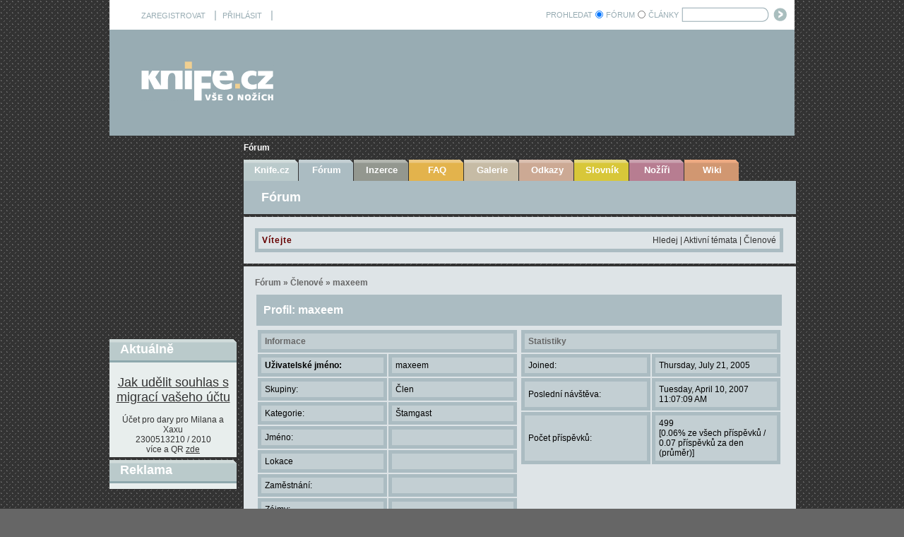

--- FILE ---
content_type: text/html; charset=utf-8
request_url: https://www.knife.cz/Default.aspx?tabid=53&g=profile&u=1227
body_size: 18676
content:
<!DOCTYPE HTML PUBLIC "-//W3C//DTD HTML 4.0 Transitional//EN">
<html  lang="cs-CZ">
<head id="Head"><title>
	Knife.cz - Fórum
</title><meta content="text/html; charset=UTF-8" http-equiv="Content-Type" /><meta content="text/javascript" http-equiv="Content-Script-Type" /><meta content="text/css" http-equiv="Content-Style-Type" /><meta id="MetaDescription" name="DESCRIPTION" content="vše o nožích - nože, nožíři, diskuze, wikipedia ..." /><meta id="MetaKeywords" name="KEYWORDS" content="nože, nožíři, diskuze, recenze, abrazivní, bruska, brusný, čepel, čepele, čepelí, damasteel, damašek, dřevo, dřev, dřeva, fotografie, kalení, kalírna, kování, kovaný, kovář, kuchyňský, laser, materiál, materiály, nářadí, nástroje, nerez, nožír, nožů, nůž, nýt, nýty, ocel, ocele, ocelí, ochranné, pevný, pila, pilník, pilníků, pilníky, pomůcky, pomůcek, příroda, řezání, řezný, smirkové, smirkový, spojovací, stroje, šroub, šrouby, umělecký, vrtačka, vrtačky, vrták, vrtáky, vybavení, výroba, zavírac" /><meta id="MetaCopyright" name="COPYRIGHT" content="Copyright 2006 by Milan Pokorný" /><meta id="MetaAuthor" name="AUTHOR" content="Knife.cz" /><meta name="RESOURCE-TYPE" content="DOCUMENT" /><meta name="DISTRIBUTION" content="GLOBAL" /><meta id="MetaRobots" name="ROBOTS" content="INDEX, FOLLOW" /><meta name="REVISIT-AFTER" content="1 DAYS" /><meta name="RATING" content="GENERAL" /><meta http-equiv="PAGE-ENTER" content="RevealTrans(Duration=0,Transition=1)" /><style id="StylePlaceholder" type="text/css"></style><link href="/DependencyHandler.axd/45a6e13fffba7e613c5bb2aa4c5876fc.42.css" type="text/css" rel="stylesheet"/><script src="/DependencyHandler.axd/bbc6760cf8c81e9fffaa9495d2080460.42.js" type="text/javascript"></script><link rel='SHORTCUT ICON' href='/Portals/0/favicon.ico' type='image/x-icon' /></head>
<body id="Body">
    
    <form method="post" action="/Default.aspx?tabid=53&amp;g=profile&amp;u=1227" id="Form" enctype="multipart/form-data">
<div class="aspNetHidden">
<input type="hidden" name="StylesheetManager_TSSM" id="StylesheetManager_TSSM" value="" />
<input type="hidden" name="ScriptManager_TSM" id="ScriptManager_TSM" value="" />
<input type="hidden" name="__EVENTTARGET" id="__EVENTTARGET" value="" />
<input type="hidden" name="__EVENTARGUMENT" id="__EVENTARGUMENT" value="" />
<input type="hidden" name="__VIEWSTATE" id="__VIEWSTATE" value="/[base64]/FvsOtY2ggLSBub8W+ZSwgbm/FvsOtxZlpLCBkaXNrdXplLCB3aWtpcGVkaWEgLi4uZAIHDxYCHwIFtwRub8W+ZSwgbm/[base64]/[base64]/////[base64]/[base64]/[base64]//////////[base64]/[base64]/[base64]/[base64]/////D2QCGg8PFgIfAwVBL0Rlc2t0b3BNb2R1bGVzL1lldEFub3RoZXJGb3J1bURvdE5ldC90aGVtZXMvS25pZmVCbHVlL2V4cGFuZC5naWZkZAIbDw8WAh8ABQM0OTlkZAIcDxYCHw4C/////[base64]" />
</div>

<script type="text/javascript">
//<![CDATA[
var theForm = document.forms['Form'];
if (!theForm) {
    theForm = document.Form;
}
function __doPostBack(eventTarget, eventArgument) {
    if (!theForm.onsubmit || (theForm.onsubmit() != false)) {
        theForm.__EVENTTARGET.value = eventTarget;
        theForm.__EVENTARGUMENT.value = eventArgument;
        theForm.submit();
    }
}
//]]>
</script>


<script src="/WebResource.axd?d=DuYIDkH5qRR8MvicnzHv0jTELnkslm8M374xKZU6btPLJ95XDiY_xyP4ZoOw-7ZS73Qfi0EQjA5JMm5W0&amp;t=637100573640000000" type="text/javascript"></script>

<script type="text/javascript">DDRjQuery=window.DDRjQuery||jQuery;</script><script type="text/javascript">if (!(window.DDR && window.DDR.Menu && window.DDR.Menu.Providers && window.DDR.Menu.Providers.SolPart)) document.write(unescape('%3Cscript src="/DesktopModules/DDRMenu/SolPart/SolPartMenu.min.js" type="text/javascript"%3E%3C/script%3E'));</script>
<script src="/Telerik.Web.UI.WebResource.axd?_TSM_HiddenField_=ScriptManager_TSM&amp;compress=1&amp;_TSM_CombinedScripts_=%3b%3bSystem.Web.Extensions%2c+Version%3d4.0.0.0%2c+Culture%3dneutral%2c+PublicKeyToken%3d31bf3856ad364e35%3aen-US%3a92dc34f5-462f-43bd-99ec-66234f705cd1%3aea597d4b%3ab25378d2" type="text/javascript"></script>
<script src="/js/dnn.js" type="text/javascript"></script>
<div class="aspNetHidden">

	<input type="hidden" name="__VIEWSTATEGENERATOR" id="__VIEWSTATEGENERATOR" value="CA0B0334" />
	<input type="hidden" name="__EVENTVALIDATION" id="__EVENTVALIDATION" value="/wEdAAwCsaeIU87O32w30o0Qhn0vOOYX1vZNm3enBSLizOhHrdPYV/OLaw6w5ioGLgWHBqH6lCl6dcTNrI8f1Llbp40L4jcfWoh7MlbeNyTwNfR2OvYO1iD380+uQ6Ifxi9l6wCkWSDtZWU8kGHDY+hjgb1TPaSCyOLx1VZtCvnunFfO13kxJy7RTPOv8QqlFoojptCetIlFQFf7cN/lyfW01dUvV8nzZwti40eBrdWaPdC9rCCVhOCbIPrX4LkK0Gy5W0Dl37YjlxvP7Dj9n1/O3ZA2mylWxA==" />
</div><script type="text/javascript">
//<![CDATA[
Sys.WebForms.PageRequestManager._initialize('ScriptManager', 'Form', [], [], [], 90, '');
//]]>
</script>

        <script src="/DependencyHandler.axd/9b2a9d17f8742f8e3a4927a79f95b019.42.js" type="text/javascript"></script>
        
        


<script src="//ssp.imedia.cz/static/js/ssp.js"></script>

<script>
function openCmp(event){
     scmp.open();
     }
</script>
<!--
<script>
function openCmp(event){
     event.preventDefault();
     event.stopPropagation();
     scmp.open();
     }
</script>
-->

<div id="content11skjdhfkjskjdfstyreuityiuertX">
	<!--<table align="center" >
		<tr>
			<td>
				<A href="/AdblockNE2.png"><img src="/AdblockNE2_thm.png"></A>
			</td>
			<td>
				<div style="padding:5">
					<span style="color: #FFFFFF;font-weight: bold;font-size:20;" >
						Server knife.cz je závislý na zobrazování reklamy.<br>Zvažte, zda pomůžete zajistit existenci serveru vypnutím adBlocku.<br>
						<A href="/FAQ.aspx#jakzakazatAdblock">Jak vypnout</A>
					</span>
				</div>
			</td>
		</tr>
	</table>-->
</div>

<script src="/adblocker.js" type="text/javascript"></script>
<script type="text/javascript">
	if(!document.getElementById('skjdhfkjskjdfstyreuityiuertX')){
	  document.getElementById('content11skjdhfkjskjdfstyreuityiuertX').style.display='block';
	}
</script>




<div id="supersuperhlavni">
    <div id="odstrkovac">
    </div>
    
    <div id="superhlavni">

        <div id="hlavni">
            <table  border="0" align="center" cellpadding="0" cellspacing="0">
	            <tr><td id="dnn_ControlPanel" class="contentpane" valign="top" align="center">
</td>
</tr>
	        </table>

            <div id="mezera" />
            
            <div id="loginPruh">
                <table width="100%" border="0" align="center" cellspacing="0" cellpadding="0" class="loginPruhTable">
                    <tr>
                        <td align="left" width="626px"  valign="middle" >
                            <div id="loginText">
                                <a id="dnn_dnnUSER_registerLink" title="ZAREGISTROVAT" class="loginText" onclick="return dnnModal.show(&#39;https://www.knife.cz/register.aspx?returnurl=https%253a%252f%252fwww.knife.cz%252fF%25c3%25b3rum.aspx&amp;popUp=true&#39;,/*showReturn*/true,600,950,true,&#39;&#39;)" href="https://www.knife.cz/register.aspx?returnurl=https%3a%2f%2fwww.knife.cz%2fF%c3%b3rum.aspx">ZAREGISTROVAT</a>
<!--close registerGroup-->&nbsp;&nbsp;|&nbsp;&nbsp;<a id="dnn_dnnLOGIN_loginLink" title="PŘIHLÁSIT" class="loginText" onclick="return dnnModal.show(&#39;https://www.knife.cz/login.aspx?ReturnUrl=%252fDefault.aspx%253ftabid%253d53%2526g%253dprofile%2526u%253d1227&amp;popUp=true&#39;,/*showReturn*/true,300,650,true,&#39;&#39;)" href="https://www.knife.cz/login.aspx?ReturnUrl=%2fDefault.aspx%3ftabid%3d53%26g%3dprofile%26u%3d1227">PŘIHLÁSIT</a>
<!--close loginGroup-->&nbsp;&nbsp;|
                            </div>
                        </td>
                        <td  align="right" valign="middle" class="txtHledat" >
                            
                                <a href="/Default.aspx?tabid=53&g=search" title="Přechod na hledání ve fóru" class="loginText">PROHLEDAT</a>
                           
                        </td>
                        
                        <td  align="right" valign="middle" class="hledaniTDWithInput">
                            
                            
<table border=0 cellpadding="0" cellspacing="0">
<tr>
<td style="white-space:nowrap;padding-top:1px;">
 <table id="dnn_dnnSEARCH_rbSelectMode" class="modeselT" cellspacing="0" cellpadding="0" style="border-collapse:collapse;">
	<tr>
		<td><input id="dnn_dnnSEARCH_rbSelectMode_0" type="radio" name="dnn$dnnSEARCH$rbSelectMode" value="1" checked="checked" /><label for="dnn_dnnSEARCH_rbSelectMode_0">FÓRUM</label></td><td><input id="dnn_dnnSEARCH_rbSelectMode_1" type="radio" name="dnn$dnnSEARCH$rbSelectMode" value="2" /><label for="dnn_dnnSEARCH_rbSelectMode_1">ČLÁNKY</label></td>
	</tr>
</table> 
</td>
<td >
<input name="dnn$dnnSEARCH$txtSearch" type="text" maxlength="255" size="18" id="dnn_dnnSEARCH_txtSearch" class="NormalTextBox" onkeydown="return __dnn_KeyDown(&#39;13&#39;, &#39;javascript:__doPostBack(%27dnn$dnnSEARCH$cmdSearch%27,%27%27)&#39;, event);" />


</td>
<td style="padding-left:4px;">
<a id="dnn_dnnSEARCH_cmdSearch" class="SkinObject" href="javascript:__doPostBack(&#39;dnn$dnnSEARCH$cmdSearch&#39;,&#39;&#39;)"><img src="/Portals/_default/Skins/KnifeSkin/searchBTN.gif" title="Prohledat obsah" border="0" align="absmiddle" class="searchIMG"</a>
</td>
</tr>
</table>
		   
		    
  
                            
                        </td>
                    </tr>
                </table>
                
                
            </div>

            <div id="logoAbanner">
                <TABLE  cellSpacing="0" cellPadding="0" width="100%" border="0" class="logoAbannerTable">
		                      <TR>
			                    <TD vAlign="top" align="left" class="logopadding" width="45%"><a id="dnn_dnnLOGO_hypLogo" title="Knife.cz" href="/"><img id="dnn_dnnLOGO_imgLogo" src="/Portals/0/KnifeImages/logo.gif" alt="Knife.cz" style="border-width:0px;" /></a><!-- <img src="/Portals/_default/Skins/KnifeSkin/logo.gif" hspace="0" vspace="0" border="0"> --></TD>
			                    <TD vAlign="middle" align="left" class="bannerpadding" width="55%"><table id="dnn_dnnBANNER_lstBanners" cellspacing="0" cellpadding="0" Summary="Banner Design Table" style="border-collapse:collapse;">
	<tr>
		<td>
		<span id="dnn_dnnBANNER_lstBanners_lblItem_0"><div id="ssp-zone-54020" data-szn-ssp-ad='{"zoneId": 54020,	"id": "ssp-zone-54020",	"width": 320,	"height": 100}'></div></span>
	</td>
	</tr>
</table>
</td>
                    			
	              	            </TR>
                    			
                    		  
		                    </TABLE>
            </div>
            
            
            <div id="nadNavigace">
                <div id="navigace">
                    <span id="dnn_dnnBREADCRUMB_lblBreadCrumb"><a href="https://www.knife.cz/Fórum.aspx" class="breadcrumbs">Fórum</a></span>

                </div>
            </div> 
            <div id="nadObsah">
                <div id="obsah">
                    <div id="okolomenu">
                        <!-- DDRmenu v02.00.01 - SolPart template --><script type="text/javascript">
			DDR.Menu.registerMenu('dnn_dnnSOLPARTMENU_ctldnnSOLPARTMENU', {MenuStyle:"SolPart",ControlID:"ctldnnSOLPARTMENU",PathImage:"/Portals/0/",PathSystemImage:"/images/",PathSystemScript:"/controls/SolpartMenu/",IndicateChildImageSub:"spacer.gif",CSSNodeRoot:"rootmenuitem",CSSNodeHoverRoot:"rootmenuitemselected",CSSNodeSelectedRoot:"rootmenuitemactive",StyleControlHeight:0,StyleBorderWidth:0,StyleNodeHeight:0,StyleIconWidth:0,StyleFontSize:0,EffectsDuration:0,EffectsShadowStrength:0,ControlOrientation:"Horizontal",ControlAlignment:"Left",ForceDownLevel:"False",MouseOutHideDelay:0,MouseOverDisplay:"Highlight",MouseOverAction:"Expand",ForceCrawlerDisplay:"False",IndicateChildren:false,PopulateNodesFromClient:false});
		</script><div id="dnn_dnnSOLPARTMENU_ctldnnSOLPARTMENU">
  <ul>
    <li nid="36"><a href="https://www.knife.cz/Knifecz.aspx"><span>Knife.cz</span></a><ul nid="36">
        <li nid="55"><a href="https://www.knife.cz/Knifecz/%C4%8Cl%C3%A1nky.aspx"><span>Články</span></a></li>
        <li nid="56"><a href="https://www.knife.cz/Knifecz/Recenze.aspx"><span>Recenze</span></a></li>
        <li nid="57"><a href="https://www.knife.cz/Knifecz/Technika.aspx"><span>Technika</span></a></li>
        <li nid="58"><a href="https://www.knife.cz/Knifecz/Legislativa.aspx"><span>Legislativa</span></a></li>
        <li nid="59"><a href="https://www.knife.cz/Knifecz/Publikace.aspx"><span>Publikace</span></a></li>
        <li nid="60"><a href="https://www.knife.cz/Knifecz/SeznamAkc%C3%AD.aspx"><span>Seznam Akcí</span></a></li>
      </ul>
    </li>
    <li nid="53" class="selected breadcrumb"><a href="https://www.knife.cz/F%C3%B3rum.aspx"><span>Fórum</span></a><ul nid="53">
        <li nid="401"><a href="https://www.knife.cz/F%C3%B3rum/Kdojekdo.aspx"><span>Kdo je kdo</span></a></li>
      </ul>
    </li>
    <li nid="54"><a href="https://www.knife.cz/Inzerce.aspx"><span>Inzerce</span></a></li>
    <li nid="62"><a href="https://www.knife.cz/FAQ.aspx"><span>FAQ</span></a></li>
    <li nid="63"><a href="https://www.knife.cz/Galerie.aspx"><span>Galerie</span></a></li>
    <li nid="64"><a href="https://www.knife.cz/Odkazy.aspx"><span>Odkazy</span></a></li>
    <li nid="65"><a href="https://www.knife.cz/Slovn%C3%ADk.aspx"><span>Slovník</span></a></li>
    <li nid="66"><a href="https://www.knife.cz/No%C5%BE%C3%AD%C5%99i.aspx"><span>Nožíři</span></a><ul nid="66">
        <li nid="67"><a href="https://www.knife.cz/No%C5%BE%C3%AD%C5%99i/Ji%C5%99%C3%ADAndr%C3%BDsek.aspx"><span>Jiří Andrýsek</span></a><ul nid="67">
            <li nid="68"><a href="https://www.knife.cz/No%C5%BE%C3%AD%C5%99i/Ji%C5%99%C3%ADAndr%C3%BDsek/Galerie.aspx"><span>Galerie</span></a></li>
          </ul>
        </li>
        <li nid="69"><a href="https://www.knife.cz/No%C5%BE%C3%AD%C5%99i/Zden%C4%9BkJan%C4%8Da.aspx"><span>Zdeněk Janča</span></a><ul nid="69">
            <li nid="70"><a href="https://www.knife.cz/No%C5%BE%C3%AD%C5%99i/Zden%C4%9BkJan%C4%8Da/Galerie.aspx"><span>Galerie</span></a></li>
          </ul>
        </li>
        <li nid="71"><a href="https://www.knife.cz/No%C5%BE%C3%AD%C5%99i/VladaKlihavcov%C3%A1.aspx"><span>Vlada Klihavcová</span></a><ul nid="71">
            <li nid="72"><a href="https://www.knife.cz/No%C5%BE%C3%AD%C5%99i/VladaKlihavcov%C3%A1/Galerie.aspx"><span>Galerie</span></a></li>
          </ul>
        </li>
        <li nid="73"><a href="https://www.knife.cz/No%C5%BE%C3%AD%C5%99i/MilanPokorn%C3%BD.aspx"><span>Milan Pokorný</span></a><ul nid="73">
            <li nid="74"><a href="https://www.knife.cz/No%C5%BE%C3%AD%C5%99i/MilanPokorn%C3%BD/Galerie.aspx"><span>Galerie</span></a></li>
          </ul>
        </li>
        <li nid="77"><a href="https://www.knife.cz/No%C5%BE%C3%AD%C5%99i/Lubom%C3%ADr%C5%A0midrkal.aspx"><span>Lubomír Šmidrkal</span></a><ul nid="77">
            <li nid="78"><a href="https://www.knife.cz/No%C5%BE%C3%AD%C5%99i/Lubom%C3%ADr%C5%A0midrkal/Galerie.aspx"><span>Galerie</span></a></li>
          </ul>
        </li>
        <li nid="214"><a href="https://www.knife.cz/No%C5%BE%C3%AD%C5%99i/PavolTur%C5%88a.aspx"><span>Pavol Turňa</span></a><ul nid="214">
            <li nid="215"><a href="https://www.knife.cz/No%C5%BE%C3%AD%C5%99i/PavolTur%C5%88a/Galerie.aspx"><span>Galerie</span></a></li>
          </ul>
        </li>
        <li nid="79"><a href="https://www.knife.cz/No%C5%BE%C3%AD%C5%99i/BuddyWeston.aspx"><span>Buddy Weston</span></a><ul nid="79">
            <li nid="80"><a href="https://www.knife.cz/No%C5%BE%C3%AD%C5%99i/BuddyWeston/Galerie.aspx"><span>Galerie</span></a></li>
          </ul>
        </li>
      </ul>
    </li>
    <li nid="152"><a href="https://www.knife.cz/Wiki.aspx"><span>Wiki</span></a></li>
  </ul>
</div>
                    </div>
                    <div id="okoloObsahu">
                        <table border="0" cellspacing="0" cellpadding="0">
                        <tr>
                            <td class="TopContentPaneLeftTd">
                                <div id="dnn_TopContentPaneLeft" class="TopContentPaneLeft DNNEmptyPane" align="left"></div>
                            </td>
                            <td class="TopContentPaneRight">
                                <div id="dnn_TopContentPaneRight" class="TopContentPaneRight DNNEmptyPane" align="left"></div>
                            </td>
                        </tr>
                        <tr>
                            <td colspan="2">
                                <div id="dnn_ContentPane" class="contentpane" align="left"><div class="DnnModule DnnModule-YetAnotherForumDotNet DnnModule-369"><a name="369"></a>
<TABLE class="containermaster_blue" cellSpacing="0" cellPadding="0" align="center" border="0" width="100%">
<TR>
  <TD class="containerrow1_blue" width="100%">
	<TABLE width="100%" border="0" cellpadding="5" cellspacing="0">
	  <TR>
		<TD valign="middle" nowrap></TD>
		<TD valign="middle" nowrap></TD>
		<TD valign="middle" width="100%" nowrap class="moduleTitle"><span id="dnn_ctr369_dnnTITLE1_titleLabel" class="Head">Fórum</span>


</TD>
		<TD valign="middle" nowrap></TD>
	  </TR>
	</TABLE>
  </TD>
</TR>

<TR>
  <TD id="dnn_ctr369_ContentPane" class="containerrow2_blue_transp DNNAlignleft" align="center"><!-- Start_Module_369 --><div id="dnn_ctr369_ModuleContent" class="DNNModuleContent ModYetAnotherForumDotNetC">
	<div id="dnn_ctr369_DotNetNukeModule_pnlModuleContent">
		
	<link type="text/css" rel="stylesheet" href="/DesktopModules/YetAnotherForumDotNet/forum.css" />
		<link type="text/css" rel="stylesheet" href="/DesktopModules/YetAnotherForumDotNet/themes/KnifeBlue/theme.css" />
		<div class=contentHeading><table width=100% cellspacing=0 class=contentHeadingTable cellpadding=0><tr><td style="padding:5px" class=welcomeString align=left><b>Vítejte</b></td><td style="padding:5px" align=right valign=middle class=post>	<a href="/Default.aspx?tabid=53&g=search">Hledej</a> | 	<a href="/Default.aspx?tabid=53&g=active">Aktivní témata</a> | 	<a href="/Default.aspx?tabid=53&g=members">Členové</a></td></tr></table></div>
<div class="yaf_pageFrame">
<div class="yaf_pageFrameInner">
<p class="navlinks">
		<a href="/Default.aspx?tabid=53&g=forum">Fórum</a>
		&#187;
		<a href="/Default.aspx?tabid=53&g=members">Členové</a>
		&#187;
		<span id="current">maxeem</span>
		</p>
		
<table class="content" align="center" width="100%" cellspacing="2" cellpadding="0">
    <tr>
        <td class="header1" colspan="2">
            Profil:
            <span id="dnn_ctr369_DotNetNukeModule_Forum1_ctl00_UserName">maxeem</span>
        </td>
    </tr>
    <tr class="post">
        <td colspan="2">
            
            
            
            
            
            
            
            
            
        </td>
    </tr>
    <tr class="post">
        <td width="50%" valign="top" rowspan="2">
            <table align="center" width="100%" cellspacing="2" cellpadding="0" class="specPost">
                <tr>
                    <td class="header2" colspan="2">
                        Informace
                    </td>
                </tr>
                <tr>
                    <td width="50%" class="postheader">
                        <b>
                            Uživatelské jméno:
                        </b>
                    </td>
                    <td width="50%" class="post">
                        <span id="dnn_ctr369_DotNetNukeModule_Forum1_ctl00_Name">maxeem</span></td>
                </tr>
                <tr id="dnn_ctr369_DotNetNukeModule_Forum1_ctl00_userGroupsRow">
			<td class="postheader">
                        Skupiny:
                    </td>
			<td class="post">
                        
                                Člen
                            
                    </td>
		</tr>
		
                <tr>
                    <td class="postheader">
                        Kategorie:
                    </td>
                    <td class="post">
                        <span id="dnn_ctr369_DotNetNukeModule_Forum1_ctl00_Rank">Štamgast</span></td>
                </tr>
                <tr>
                    <td class="postheader">
                        Jméno:
                    </td>
                    <td id="dnn_ctr369_DotNetNukeModule_Forum1_ctl00_RealName" class="post"></td>
		
                </tr>
                <tr>
                    <td class="postheader">
                        Lokace
                    </td>
                    <td class="post">
                        <span id="dnn_ctr369_DotNetNukeModule_Forum1_ctl00_Location"></span></td>
                </tr>
                <tr>
                    <td class="postheader">
                        Zaměstnání:
                    </td>
                    <td id="dnn_ctr369_DotNetNukeModule_Forum1_ctl00_Occupation" class="post"></td>
		
                </tr>
                <tr>
                    <td class="postheader">
                        Zájmy:
                    </td>
                    <td id="dnn_ctr369_DotNetNukeModule_Forum1_ctl00_Interests" class="post"></td>
		
                </tr>
                <tr>
                    <td class="postheader">
                        Pohlaví:
                    </td>
                    <td id="dnn_ctr369_DotNetNukeModule_Forum1_ctl00_Gender" class="post">Nespecifikov&#225;no</td>
		
                </tr>
            </table>
        </td>
        <td width="50%" valign="top">
            <table align="center" width="100%" cellspacing="2" cellpadding="0" class="specPost">
                <tr>
                    <td class="header2" colspan="2">
                        Statistiky
                    </td>
                </tr>
                <tr>
                    <td width="50%" class="postheader">
                        Joined:
                    </td>
                    <td width="50%" class="post">
                        <span id="dnn_ctr369_DotNetNukeModule_Forum1_ctl00_Joined">Thursday, July 21, 2005</span></td>
                </tr>
                <tr>
                    <td class="postheader">
                        Poslední návštěva:
                    </td>
                    <td class="post">
                        <span id="dnn_ctr369_DotNetNukeModule_Forum1_ctl00_LastVisit">Tuesday, April 10, 2007 11:07:09 AM</span></td>
                </tr>
                <tr>
                    <td class="postheader">
                        Počet příspěvků:
                    </td>
                    <td id="dnn_ctr369_DotNetNukeModule_Forum1_ctl00_Stats" class="post">499<br/>[0.06% ze všech příspěvků / 0.07 příspěvků za den (průměr)]</td>
		
                </tr>
            </table>
        </td>
    </tr>
    <tr class="post">
        <td width="50%" valign="top">
            <table align="center" width="100%" cellspacing="1" cellpadding="0">
                <tr>
                    <td class="header2" colspan="2">
                        Avatar
                    </td>
                </tr>
                <tr>
                    <td class="post" colspan="2" align="center">
                        
                    </td>
                </tr>
            </table>
        </td>
    </tr>
    
    <tr class="post">
        <td colspan="2" >
            <table width="100%" cellspacing="2" cellpadding="0">
                <tr>
                    <td class="header2" colspan="2">
                        <input type="image" name="dnn$ctr369$DotNetNukeModule$Forum1$ctl00$expandLast10" id="dnn_ctr369_DotNetNukeModule_Forum1_ctl00_expandLast10" src="/DesktopModules/YetAnotherForumDotNet/themes/KnifeBlue/expand.gif" align="baseline" onclick="javascript:WebForm_DoPostBackWithOptions(new WebForm_PostBackOptions(&quot;dnn$ctr369$DotNetNukeModule$Forum1$ctl00$expandLast10&quot;, &quot;&quot;, true, &quot;&quot;, &quot;&quot;, false, false))" style="border-width:0px;" />&nbsp;&nbsp;Posledních 10 příspěvků</td>
                </tr>
                
                
                
                </table>
            
        </td>
    </tr>
    <tr class="post">
        <td colspan="2" >
            <table width="100%" cellspacing="2" cellpadding="0">
                <tr>
                    <td class="header2" colspan="2">
                        <input type="image" name="dnn$ctr369$DotNetNukeModule$Forum1$ctl00$expandAllPosts" id="dnn_ctr369_DotNetNukeModule_Forum1_ctl00_expandAllPosts" src="/DesktopModules/YetAnotherForumDotNet/themes/KnifeBlue/expand.gif" align="baseline" onclick="javascript:WebForm_DoPostBackWithOptions(new WebForm_PostBackOptions(&quot;dnn$ctr369$DotNetNukeModule$Forum1$ctl00$expandAllPosts&quot;, &quot;&quot;, true, &quot;&quot;, &quot;&quot;, false, false))" style="border-width:0px;" />&nbsp;&nbsp;Všechny příspěvky (<span id="dnn_ctr369_DotNetNukeModule_Forum1_ctl00_numPostInfo">499</span>)</td>
                </tr>
                
                
                
                </table>
            
        </td>
    </tr>
</table>
</div>
</div>
<input name="dnn$ctr369$DotNetNukeModule$Forum1$ctl00$scrollLeft" type="hidden" id="dnn_ctr369_DotNetNukeModule_Forum1_ctl00_scrollLeft" /><input name="dnn$ctr369$DotNetNukeModule$Forum1$ctl00$scrollTop" type="hidden" id="dnn_ctr369_DotNetNukeModule_Forum1_ctl00_scrollTop" />
<p class=footerRSS >RSS - hlavní fórum : <a href="/Default.aspx?tabid=53&g=rsstopic&pg=forum"> <img valign="absmiddle" src="/DesktopModules/YetAnotherForumDotNet/images/rss.gif" alt="RSS" /></a></p>
		

	</div>

</div><!-- End_Module_369 --></TD>

</TR>
<TR>
  <TD class="containerrow3_blue_transp" width="100%">
	<TABLE width="100%" border="0" cellpadding="0" cellspacing="0">
	  <TR>
		<TD align="left" valign="middle" nowrap></TD>
		<TD align="right" valign="middle" nowrap>&nbsp;&nbsp;</TD>
	  </TR>
	</TABLE>
  </TD>
</TR>
</TABLE>

</div></div>
                            </td>                            
                        </tr>
                        </table>
                        
                        </div>
                </div>
                <div id="Naduzkym" align="center">        
                    <div id="dnn_RightPane"><div class="DnnModule DnnModule-DNN_HTML DnnModule-1143"><a name="1143"></a>
<TABLE class="containermaster_green" cellSpacing="0" cellPadding="0" align="center" border="0" width="100%">
<TR>
  <TD class="headerrow_green" width="100%">
	<TABLE width="100%" border="0" cellpadding="0" cellspacing="0">
	  <TR>
		<TD valign="middle" nowrap></TD>
		<TD valign="middle" nowrap></TD>
		<TD valign="middle" width="100%" nowrap class="moduleTitle_green"><span id="dnn_ctr1143_dnnTITLE1_titleLabel" class="Head">Aktuálně</span>


</TD>
		<TD valign="middle" nowrap></TD>
	  </TR>
	  
	</TABLE>
  </TD>
</TR>
<tr>
    <td class="mezera_green"></td>
</tr>

<TR>
  <TD id="dnn_ctr1143_ContentPane" class="containerrow_green" align="center" width="100%"><!-- Start_Module_1143 --><div id="dnn_ctr1143_ModuleContent" class="DNNModuleContent ModDNNHTMLC">
	<div id="dnn_ctr1143_HtmlModule_lblContent" class="Normal">
	<span style="text-decoration: underline; color: #ff0000;"><br />
</span>
<div><span style="text-decoration: underline; font-size: 18px; color: #ff0000;"><a href="https://www.knife.cz/Knifecz/tabid/36/ctl/Details/mid/381/ItemID/439/Default.aspx">Jak udělit souhlas s migrac&iacute; va&scaron;eho &uacute;čtu</a></span></div>
<br />
<div>&Uacute;čet pro dary pro Milana a Xaxu</div>
2300513210 / 2010<br />
v&iacute;ce a QR <a href="https://www.knife.cz/Default.aspx?tabid=53&amp;g=posts&amp;m=1279732#1279732" tabindex="0"><span style="text-decoration: underline;">zde</span></a>
</div>

</div><!-- End_Module_1143 --></TD>

</TR>
<TR>
  <TD class="bottomrow_green" width="100%">
	<TABLE width="100%" border="0" cellpadding="0" cellspacing="0">
	  <TR>
		<TD align="left" valign="middle" nowrap></TD>
		<TD align="right" valign="middle" nowrap></TD>
	  </TR>
	</TABLE>
  </TD>
</TR>
</TABLE>

</div><div class="DnnModule DnnModule-Banners DnnModule-536"><a name="536"></a>
<TABLE class="containermaster_green" cellSpacing="0" cellPadding="0" align="center" border="0" width="100%">
<TR>
  <TD class="headerrow_green" width="100%">
	<TABLE width="100%" border="0" cellpadding="0" cellspacing="0">
	  <TR>
		<TD valign="middle" nowrap></TD>
		<TD valign="middle" nowrap></TD>
		<TD valign="middle" width="100%" nowrap class="moduleTitle_green"><span id="dnn_ctr536_dnnTITLE1_titleLabel" class="Head">Reklama</span>


</TD>
		<TD valign="middle" nowrap></TD>
	  </TR>
	  
	</TABLE>
  </TD>
</TR>
<tr>
    <td class="mezera_green"></td>
</tr>

<TR>
  <TD id="dnn_ctr536_ContentPane" class="containerrow_green" align="center" width="100%"><!-- Start_Module_536 --><div id="dnn_ctr536_ModuleContent" class="DNNModuleContent ModBannersC">
	<table id="dnn_ctr536_DisplayBanners_lstBanners" cellspacing="0" cellpadding="0" summary="Banner Design Table" style="border-collapse:collapse;">
		<tr>
			<td style="border-width:0px;"><span id="dnn_ctr536_DisplayBanners_lstBanners_lblItem_0"><div id="ssp-zone-242297" data-szn-ssp-ad='{"zoneId": 242297,	"id": "ssp-zone-242297","width": 160,	"height": 600}'></div></span></td>
		</tr>
	</table>

</div><script type="text/javascript"><!--



var lastpos =0;
var itercount=(document.all) ? 0 : -1;
moveit();

function moveit()
{
	
   

   var height = (document.all) ? document.body.clientHeight : window.innerHeight;
   var width  = (document.all) ? document.body.clientWidth : window.innerWidth;
   var myScroll = (document.all) ? document.body.scrollTop : window.pageYOffset;

   if (itercount!=-1)
   {
   
	if (lastpos != myScroll)
	{
	   lastpos = myScroll;
	   itercount=0;
	   setTimeout("moveit()",40);
	   return;
	}
	else
	{
		if (itercount>25)
		{
			
		}
		else
		{
			itercount++;
			setTimeout("moveit()",40);
			   return;
		}
	}
			

   }
   else
   {
	itercount=0;
   }

   var objCSS = document.getElementById('dnn_RightPane');
   if (objCSS==null) return;

   var objh = objCSS.offsetHeight;

   var oContent = document.getElementById('obsah');

   var oContentTop = getPosTop(oContent)
   var oContentHeight = oContent.offsetHeight;
   var oHeader = document.getElementById('logoAbanner');
   var oHeaderLeft = getPosLeft(oHeader)

   if (oContentHeight < objh)
   {
      oContent.style.height = (objh+'px');
      oContentHeight = oContent.offsetHeight;
   }

   oldtop = parseFloat(objCSS.style.top);
   if (oldtop)
   {
   }
   else
   {
   oldtop = oContentTop;
   }

   newtop = (height + myScroll) - objh-24;

   if (newtop<oContentTop)
	newtop=oContentTop;
   

   objCSS.style.position='absolute';
   objCSS.style.left = oHeaderLeft;
   objCSS.style.width = 180;


   objCSS.style.top = newtop;
   
   objCSS.style.display = 'block';
   objCSS.style.visibility = 'visible';

   setTimeout("moveit()",40);

return;
} 


function getPosTop(obj) {
	var curleft = curtop = 0;
	if (obj.offsetParent) {
		curleft = obj.offsetLeft
		curtop = obj.offsetTop
		while (obj = obj.offsetParent) {
			curleft += obj.offsetLeft
			curtop += obj.offsetTop
		}
	}
	return curtop;
}

function getPosLeft(obj) {
	var curleft = curtop = 0;
	if (obj.offsetParent) {
		curleft = obj.offsetLeft
		curtop = obj.offsetTop
		while (obj = obj.offsetParent) {
			curleft += obj.offsetLeft
			curtop += obj.offsetTop
		}
	}
	return curleft;
}

//--></script><!-- End_Module_536 --></TD>

</TR>
<TR>
  <TD class="bottomrow_green" width="100%">
	<TABLE width="100%" border="0" cellpadding="0" cellspacing="0">
	  <TR>
		<TD align="left" valign="middle" nowrap></TD>
		<TD align="right" valign="middle" nowrap></TD>
	  </TR>
	</TABLE>
  </TD>
</TR>
</TABLE>

</div></div>
                </div>
                
            </div>
                
            
            <div id="dolnipanel">
                <div id="dnn_BottomPane" class="bottompane DNNEmptyPane"></div>
        	       
            </div>
            
            

            
        </div>


    </div>
</div>
   <div id="okoloSpodniProuzek2" align="center">
    <div id="okoloSpodniProuzek">
            <table width="100%" border="0" cellpadding="0" cellspacing="0" id="SpodniProuzekTable">
                <tr>
                    
                    <td><a id="dnn_dnnTERMS_hypTerms" class="footer" rel="nofollow" href="https://www.knife.cz/terms.aspx">Terms Of Use</a>&nbsp;<span class="footer">|</span>&nbsp;<a id="dnn_dnnPRIVACY_hypPrivacy" class="footer" rel="nofollow" href="https://www.knife.cz/privacy.aspx">Privacy Statement</a>&nbsp;<span class="footer">|</span>&nbsp;<span id="dnn_dnnCOPYRIGHT_lblCopyright" class="footer">Copyright 2006 by Milan Pokorný</span>
<span class="footer">|</span>&nbsp;<span class="footer">Připomínky: </span><a title="Budeme velmi rádi, když nám prostřednictvím Vašich připomínek a názorů pomůžete stále zkvalitňovat tyto stránky. Na Vaše připomínky se těší realizační team www.knife.cz" href="mailto:support@knife.cz" class="footer">support@knife.cz</a>
                    </td>
		    <TD><a href="#" onclick="openCmp()" class="footer">Souhlas s nastavením osobních údajů</a></TD>
                    <td align="right">
                        <span class="footer">Powered by </span><a href="http://www.progris.net/" class="footer" >Progris</a>
                    </td>
                </tr>
            </table>
    </div>
    </div>

<script>
sssp.getAdsByTags();
</script>

<!--
<script type="text/javascript">

  var _gaq = _gaq || [];
  _gaq.push(['_setAccount', 'UA-2860365-1']);
  _gaq.push(['_trackPageview']);

  (function() {
    var ga = document.createElement('script'); ga.type = 'text/javascript'; ga.async = true;
    ga.src = ('https:' == document.location.protocol ? 'https://ssl' : 'http://www') + '.google-analytics.com/ga.js';
    var s = document.getElementsByTagName('script')[0]; s.parentNode.insertBefore(ga, s);
  })();

</script>         
-->
        <input name="ScrollTop" type="hidden" id="ScrollTop" />
        <input name="__dnnVariable" type="hidden" id="__dnnVariable" autocomplete="off" value="`{`__scdoff`:`1`}" />
        
    
<script type="text/javascript" src="/Resources/Shared/scripts/initWidgets.js" ></script>
<!-- yaf.controls.SmartScroller ASP.NET Generated Code -->
<script language = "javascript">
<!--

  function yaf_GetForm()
  {
    var theform;
    if (window.navigator.appName.toLowerCase().indexOf("microsoft") > -1)
    {
	  theform = document.Form;
	}
	else {
	  theform = document.forms["Form"];
    }
    return theform;
  }

  function yaf_SmartScroller_GetCoords()
  {
    var scrollX, scrollY;
    if (document.all)
    {
      if (!document.documentElement.scrollLeft)
        scrollX = document.body.scrollLeft;
      else
        scrollX = document.documentElement.scrollLeft;

      if (!document.documentElement.scrollTop)
        scrollY = document.body.scrollTop;
      else
        scrollY = document.documentElement.scrollTop;
    }
    else
    {
      scrollX = window.pageXOffset;
      scrollY = window.pageYOffset;
    }
	var cForm = yaf_GetForm();
    cForm.dnn_ctr369_DotNetNukeModule_Forum1_ctl00_scrollLeft.value = scrollX;
    cForm.dnn_ctr369_DotNetNukeModule_Forum1_ctl00_scrollTop.value = scrollY;
  }

  function yaf_SmartScroller_Scroll()
  {
    var cForm = yaf_GetForm();
    var x = cForm.dnn_ctr369_DotNetNukeModule_Forum1_ctl00_scrollLeft.value;
    var y = cForm.dnn_ctr369_DotNetNukeModule_Forum1_ctl00_scrollTop.value;
		if (x || y) window.scrollTo(x, y);
		if (oldOnLoad != null) oldOnLoad();
  }
	
	var oldOnLoad = window.onload;
  
  window.onload = yaf_SmartScroller_Scroll;
  window.onscroll = yaf_SmartScroller_GetCoords;
  window.onclick = yaf_SmartScroller_GetCoords;
  window.onkeypress = yaf_SmartScroller_GetCoords;
// -->
</script>
<!-- End yaf.controls.SmartScroller ASP.NET Generated Code --></form>
    
    

</body>
</html>